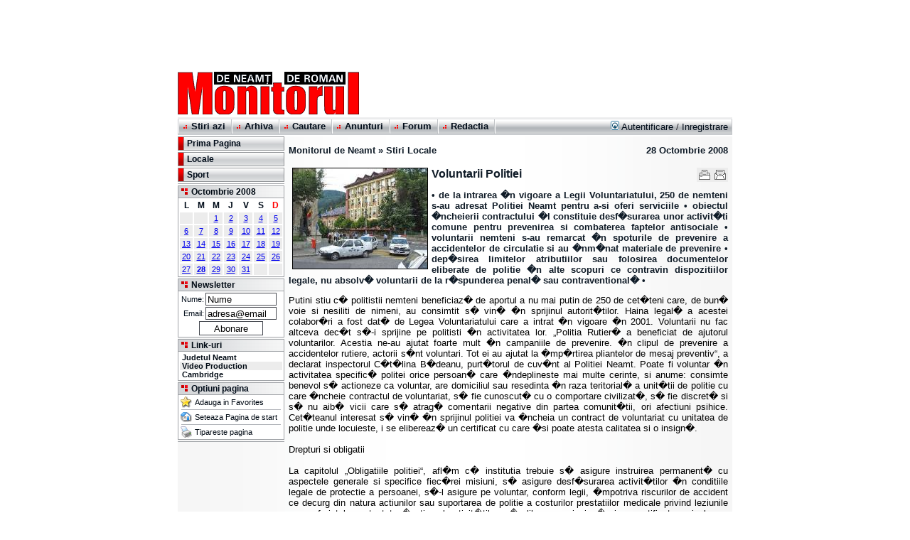

--- FILE ---
content_type: text/html; charset=UTF-8
request_url: https://www.mont.ro/stiri/?editia=20081028&pagina=1&articol=19655
body_size: 6962
content:
<!DOCTYPE HTML PUBLIC "-//W3C//DTD HTML 4.0 Transitional//EN">
<html>
<head>
  <title> Voluntarii Politiei - Monitorul de Neamt si Roman </title>
  <meta http-equiv="Content-Type" content="text/html; charset=iso-8859-2">
  <meta http-equiv="Content-Language" content="ro">
  <meta name="ROBOTS" content="INDEX,FOLLOW">
  <meta name="audience" content="All">
  <link rel="publisher" href="https://plus.google.com/104121030777165216890" />
  <link rel="Shortcut Icon" href="/favicon.ico">
  <link rel="alternate" type="application/rss+xml" title="Monitorul de Neamt si Roman" href="/alt/rss/index_rss.xml">
  <link rel="stylesheet" href="/stylesheet.css">
<script language="JavaScript1.2" src="/scripts.js" type="text/javascript"></script>
<script async src="//pagead2.googlesyndication.com/pagead/js/adsbygoogle.js"></script>
<!-- Google Analytics -->
<script async src="https://www.googletagmanager.com/gtag/js?id=G-63XQ8KLDMT"></script>
<script>
  window.dataLayer = window.dataLayer || [];
  function gtag(){dataLayer.push(arguments);}
  gtag('js', new Date());

  gtag('config', 'G-63XQ8KLDMT');
</script>
</head>
<body>
<!-- Header -->
<div style="margin-left: auto;margin-right: auto;width: 780px;">
<table width="780" cellspacing="0" cellpadding="0" border="0">
  <tr>
	<td width="780" align="center"><!-- mont.ro - Header 728x90 -->
<ins class="adsbygoogle"
     style="display:inline-block;width:728px;height:90px"
     data-ad-client="ca-pub-4397319173916185"
     data-ad-slot="4244161683"></ins>
<script>
(adsbygoogle = window.adsbygoogle || []).push({});
</script></td>
  </tr>
</table>
<table width="780" cellspacing="0" cellpadding="0" border="0">
  <tr>
	<td width="260" height="70" align="left"><a href="/"><img src="/img/monitorul_neamt_logo.gif" width="260" height="64" alt="Monitorul de Neamt si Roman ziarul din judetul Neamt cu cei mai multi cititori" border="0" align="middle"></a></td>
	<td width="520" height="70" align="right" valign="middle">	</td>
  </tr>
</table>
<table width="780" cellspacing="0" cellpadding="0" border="0">
  <tr>
	<td colspan="2" width="780" height="1" valign="middle" class="topmenubkg"><div style="width: 1px; height: 1px; position: absolute; float: right; margin: 0px 0px 0px 785px">
	</div></td>
  </tr>
  <tr>
	<td colspan="2" width="780" height="24" valign="middle" class="topmenubkg">
	  <table width="780" cellspacing="0" cellpadding="0" border="0">
		<tr>
		  <td width="2" height="20"><img src="/img/topmenu_corner_br.gif" width="2" height="20" alt="" border="0" align="middle"></td>
		  <td height="20" align="left">
			<table cellspacing="0" cellpadding="0" border="0">
			  <tr>
				<td valign="middle" class="topmenutxt">&nbsp;<img id="topmenu1" src="/img/topmenu_bullet.gif" width="9" height="10" alt="" border="0" align="bottom">&nbsp;<a 
					href="/stiri/"		class="topmenutxt" onMouseOver="topImgOn(1)" onMouseOut="topImgOff(1)"><b>Stiri azi</b></a> &nbsp;</td>
				<td valign="middle" width="2" height="20"><img src="/img/topmenu_corner_br.gif" width="2" height="20" alt="" border="0" align="middle"></td>
				<td valign="middle" class="topmenutxt">&nbsp;<img id="topmenu2" src="/img/topmenu_bullet.gif" width="9" height="10" alt="" border="0" align="bottom">&nbsp;<a 
					href="/arhiva/"		class="topmenutxt" onMouseOver="topImgOn(2)" onMouseOut="topImgOff(2)"><b>Arhiva</b></a> &nbsp;</td>
				<td valign="middle" width="2" height="20"><img src="/img/topmenu_corner_br.gif" width="2" height="20" alt="" border="0" align="middle"></td>
				<td valign="middle" class="topmenutxt">&nbsp;<img id="topmenu3" src="/img/topmenu_bullet.gif" width="9" height="10" alt="" border="0" align="bottom">&nbsp;<a 
					href="/cautare/"	class="topmenutxt" onMouseOver="topImgOn(3)" onMouseOut="topImgOff(3)"><b>Cautare</b></a> &nbsp;</td>
				<td valign="middle" width="2" height="20"><img src="/img/topmenu_corner_br.gif" width="2" height="20" alt="" border="0" align="middle"></td>
				<td valign="middle" class="topmenutxt">&nbsp;<img id="topmenu4" src="/img/topmenu_bullet.gif" width="9" height="10" alt="" border="0" align="bottom">&nbsp;<a 
					href="/anunturi/"	class="topmenutxt" onMouseOver="topImgOn(4)" onMouseOut="topImgOff(4)"><b>Anunturi</b></a> &nbsp;</td>
				<td valign="middle" width="2" height="20"><img src="/img/topmenu_corner_br.gif" width="2" height="20" alt="" border="0" align="middle"></td>
				<td valign="middle" class="topmenutxt">&nbsp;<img id="topmenu5" src="/img/topmenu_bullet.gif" width="9" height="10" alt="" border="0" align="bottom">&nbsp;<a 
					href="/forum/"		class="topmenutxt" onMouseOver="topImgOn(5)" onMouseOut="topImgOff(5)"><b>Forum</b></a> &nbsp;</td>
				<td valign="middle" width="2" height="20"><img src="/img/topmenu_corner_br.gif" width="2" height="20" alt="" border="0" align="middle"></td>
				<td valign="middle" class="topmenutxt">&nbsp;<img id="topmenu6" src="/img/topmenu_bullet.gif" width="9" height="10" alt="" border="0" align="bottom">&nbsp;<a 
					href="/redactia/"	class="topmenutxt" onMouseOver="topImgOn(6)" onMouseOut="topImgOff(6)"><b>Redactia</b></a> &nbsp;</td>
				<td valign="middle" width="2" height="20"><img src="/img/topmenu_corner_br.gif" width="2" height="20" alt="" border="0" align="middle"></td>
			  </tr>
			</table>
		  </td>
		  <td height="20" align="right" class="bodytext">
		  <a href="/user/login/" class="topmenutxt"><img src="/forum/templates/subSilver/images/icon_mini_login.gif" width="12" height="13" border="0" alt="Autentificare" hspace="3" />Autentificare</a>
		  /&nbsp;<a href="/forum/profile.php?mode=register" class="topmenutxt">Inregistrare</a>&nbsp;</td>
		  <td width="2" height="20"><img src="/img/topmenu_corner_right.gif" width="2" height="20" alt="" border="0" align="middle"></td>
		</tr>
	  </table>
	</td>
  </tr>
  <tr>
	<td colspan="2" width="780" height="2"><img src="/img/monitorul_neamt_spacer.gif" width="2" height="2" border="0" align="middle"></td>
  </tr>
</table>

<table width="780" cellspacing="0" cellpadding="0" border="0" class="contentbkg">


  <!-- No query in th url. Default settings used --> 
  <tr>
	<td width="150" valign="top"><!-- Meniu Categorii de Stiri -->
	  <table width="150" cellspacing="0" cellpadding="0" border="0">
		<tr>
		  <td>
			<table width="100%" cellspacing="0" cellpadding="0" border="0">
			  <tr>
				<td>
				<table width="100%" cellspacing="1" cellpadding="0" border="0" bgcolor="#939699">
				  <tr onMouseOver="subImgOn(0)" onMouseOut="subImgOff(0)">
					<td height="18" width="7"><img id="submenu0" src="/img/submenu_bullet0.gif" width="7" height="18" alt="" border="0" align="middle"></td>
					<td height="18" class="submenutxt"><a href="/stiri/?editia=20081028&pagina=prima" class="submenutxt"><b>Prima Pagina</b></a></td>
				  </tr>
				</table>
				</td>
			  </tr>
			  <tr>
				<td height="2" bgcolor="#ffffff"><img src="/img/monitorul_neamt_spacer.gif" width="2" height="2" alt="" border="0" align="middle"></td>
			  </tr>
			  <tr>
				<td>
				<table width="100%" cellspacing="1" cellpadding="0" border="0" bgcolor="#939699">
				  <tr onMouseOver="subImgOn(1)" onMouseOut="subImgOff(1)">
					<td height="18" width="7"><img id="submenu1" src="/img/submenu_bullet1.gif" width="7" height="18" alt="" border="0" align="middle"></td>
					<td height="18" class="submenutxt" valign="bottom"><a href="/stiri/?editia=20081028&pagina=1" class="submenutxt" title="Stiri Locale - 9 articole"><b>Locale</b></a></td>
				  </tr>
				</table>
				</td>
			  </tr>
			  <tr>
				<td height="2" bgcolor="#ffffff"><img src="/img/monitorul_neamt_spacer.gif" width="2" height="2" alt="" border="0" align="middle"></td>
			  </tr>

		 			  <tr>
				<td>
				<table width="100%" cellspacing="1" cellpadding="0" border="0" bgcolor="#939699">
				  <tr onMouseOver="subImgOn(2)" onMouseOut="subImgOff(2)">
					<td height="18" width="7"><img id="submenu2" src="/img/submenu_bullet2.gif" width="7" height="18" alt="" border="0" align="middle"></td>
					<td height="18" class="submenutxt" valign="bottom"><a href="/stiri/?editia=20081028&pagina=5" class="submenutxt" title="Stiri Sport - 2 articole"><b>Sport</b></a></td>
				  </tr>
				</table>
				</td>
			  </tr>
			  <tr>
				<td height="2" bgcolor="#ffffff"><img src="/img/monitorul_neamt_spacer.gif" width="2" height="2" alt="" border="0" align="middle"></td>
			  </tr>

		 			</table>
		  </td>
		</tr>
		<tr>
		  <td height="1" bgcolor="#A0A3A7"><img src="/img/monitorul_neamt_border.gif" width="1" height="1" alt="" border="0" align="middle"></td>
		</tr>
		<tr>
		  <td height="2" bgcolor="#FFFFFF"><img src="/img/monitorul_neamt_spacer.gif" width="2" height="2" alt="" border="0" align="middle"></td>
		</tr>
	  </table>
	  <!-- Coloana Stanga -->
	  <table width="150" cellspacing="0" cellpadding="0" border="0">
	  		<tr>
		  <td><!-- Calendar -->
			<table width="150" cellspacing="1" cellpadding="0" border="0" bgcolor="#A0A3A7">
			  <tr>
				<td class="boxtitlebkg">
				  <table cellspacing="0" cellpadding="1" border="0">
					<tr>
					  <td width="15" align="center"><a href="/arhiva/"><img src="/img/bullet2.gif" width="11" height="11" alt="Calendar- Arhiva de Stiri" border="0" align="middle"></a></td>
					  <td class="boxtitle"><a href="/arhiva/" class="boxtitle" title="Calendar">Octombrie 2008</a></td>
					</tr>
				  </table>
				</td>
			  </tr>
			  <tr>
				<td bgcolor="#ffffff" align="center" class="boxtext">
<table class="calendar">
  <tr><th>L</td><th>M</td><th>M</td><th>J</td><th>V</td><th>S</td><th><font color="#ff0000">D</font></td></tr>
  <tr><td>&nbsp;</td><td>&nbsp;</td><td><a href="/stiri/?editia=20081001&pagina=prima">1</a></td><td><a href="/stiri/?editia=20081002&pagina=prima">2</a></td><td><a href="/stiri/?editia=20081003&pagina=prima">3</a></td><td><a href="/stiri/?editia=20081004&pagina=prima">4</a></td><td><a href="/stiri/?editia=20081004&pagina=prima">5</a></td></tr>
  <tr><td><a href="/stiri/?editia=20081006&pagina=prima">6</a></td><td><a href="/stiri/?editia=20081007&pagina=prima">7</a></td><td><a href="/stiri/?editia=20081008&pagina=prima">8</a></td><td><a href="/stiri/?editia=20081009&pagina=prima">9</a></td><td><a href="/stiri/?editia=20081010&pagina=prima">10</a></td><td><a href="/stiri/?editia=20081011&pagina=prima">11</a></td><td><a href="/stiri/?editia=20081011&pagina=prima">12</a></td></tr>
  <tr><td><a href="/stiri/?editia=20081013&pagina=prima">13</a></td><td><a href="/stiri/?editia=20081014&pagina=prima">14</a></td><td><a href="/stiri/?editia=20081015&pagina=prima">15</a></td><td><a href="/stiri/?editia=20081016&pagina=prima">16</a></td><td><a href="/stiri/?editia=20081017&pagina=prima">17</a></td><td><a href="/stiri/?editia=20081018&pagina=prima">18</a></td><td><a href="/stiri/?editia=20081018&pagina=prima">19</a></td></tr>
  <tr><td><a href="/stiri/?editia=20081020&pagina=prima">20</a></td><td><a href="/stiri/?editia=20081021&pagina=prima">21</a></td><td><a href="/stiri/?editia=20081022&pagina=prima">22</a></td><td><a href="/stiri/?editia=20081023&pagina=prima">23</a></td><td><a href="/stiri/?editia=20081024&pagina=prima">24</a></td><td><a href="/stiri/?editia=20081025&pagina=prima">25</a></td><td><a href="/stiri/?editia=20081025&pagina=prima">26</a></td></tr>
  <tr><td><a href="/stiri/?editia=20081027&pagina=prima">27</a></td><td class="caltoday"><a href="/stiri/?editia=20081028&pagina=prima"><b>28</b></a></td><td><a href="/stiri/?editia=20081029&pagina=prima">29</a></td><td><a href="/stiri/?editia=20081030&pagina=prima">30</a></td><td><a href="/stiri/?editia=20081031&pagina=prima">31</a></td><td>&nbsp;</td><td>&nbsp;</td></tr>
</table>

				</td>
			  </tr>
			</table>
		  </td>
		</tr>
		<tr>
		  <td height="2"><img src="/img/monitorul_neamt_spacer.gif" width="2" height="2" alt="" border="0" align="middle"></td>
		</tr>
		<tr>
		  <td><!-- Newsletter -->
			<table width="150" cellspacing="1" cellpadding="0" border="0" bgcolor="#A0A3A7">
			  <form method="GET" action="/newsletter/">
			  <input type="hidden" name="action" value="addnow">
			  <tr>
				<td class="boxtitlebkg">
				  <table cellspacing="0" cellpadding="1" border="0">
					<tr>
					  <td width="15" align="center"><a href="/newsletter/"><img src="/img/bullet2.gif" width="11" height="11" alt="Stiri pe e-mail - Newsletter Monitorul de Neamt" border="0" align="middle"></a></td>
					  <td class="boxtitle"><a href="/newsletter/" class="boxtitle">Newsletter</a></td>
					</tr>
				  </table>
				</td>
			  </tr>
			  <tr>
				<td bgcolor="#ffffff" align="center" class="boxtext">
				<table cellspacing="2" cellpadding="0" width="100%" border="0"> 
				  <tr>
					<td class="boxtext" align="right">Nume:</td>
					<td class="boxtext"><input type="text" maxlength="100" name="nlnume" value="Nume" class="field" style="width:100;height:18" 
					onfocus="if(nlnume.value=='Nume'){nlnume.value=''}" onclick="if(nlnume.value=='Nume'){nlnume.value=''}" onblur="if(nlnume.value.length<2){nlnume.value='Nume'}"></td></tr>
				  <tr>
					<td class="boxtext" align="right">Email:</td>
					<td class="boxtext"><input type="text" maxlength="100" name="nlemail"value="adresa@email" class="field" style="width:100;height:18" 
					onfocus="if(nlemail.value=='adresa@email'){nlemail.value=''}" onclick="if(nlemail.value=='adresa@email'){nlemail.value=''}" onblur="if(nlemail.value.length<2){nlemail.value='adresa@email'}"></td></tr>
				  <tr>
					<td class="boxtext" align="center" colspan="2"><input type="submit" class="field" value="Abonare" name="b1" style="width:90;height:20"></td>
				  </tr>
				</table>
				</td>
			  </tr>
			  </form>
			</table>
		  </td>
		</tr>
		<tr>
		  <td height="2"><img src="/img/monitorul_neamt_spacer.gif" width="2" height="2" alt="" border="0" align="middle"></td>
		</tr>
		<tr>
		  <td>
			<table width="150" cellspacing="1" cellpadding="0" border="0" bgcolor="#A0A3A7">
			  <tr>
				<td class="boxtitlebkg">
				  <table cellspacing="0" cellpadding="1" border="0">
					<tr>
					  <td width="15" align="center"><a href="/links/"><img src="/img/bullet2.gif" width="11" height="11" alt="Links - Link-uri catre site-uri utile" border="0" align="middle"></a></td>
					  <td class="boxtitle"><a href="/links/" class="boxtitle">Link-uri</a></td>
					</tr>
				  </table>
				</td>
			  </tr>
			  <tr>
				<td bgcolor="#ffffff" align="left" class="boxtext">
				<table width="100%" cellspacing="0" cellpadding="2" border="0">
				<tr>
				  <td>
				  <table width="100%" cellspacing="0" cellpadding="0" border="0">
					<tr>
					  <td class="boxtext" align="left">&nbsp;<a class="boxtext" href="http://www.judetulneamt.ro/"><b>Judetul Neamt</b></a></td></tr>
					<tr class="selectedbkg">
					  <td class="boxtext" align="left">&nbsp;<a class="boxtext" href="/video-production/"><b>Video Production</b></a></td></tr>
					<tr>
					  <td class="boxtext" align="left">&nbsp;<a class="boxtext" href="/cambridge/"><b>Cambridge</b></a></td></tr>
				  </table>
				  </td>
				</tr>
				</table>
				</td>
			  </tr>
			</table>
		  </td>
		</tr>
		<tr>
		  <td height="2"><img src="/img/monitorul_neamt_spacer.gif" width="2" height="2" alt="" border="0" align="middle"></td>
		</tr>
		<tr>
		  <td><!-- Page Options -->
			<table width="150" cellspacing="1" cellpadding="0" border="0" bgcolor="#A0A3A7">
			  <tr>
				<td class="boxtitlebkg">
				  <table cellspacing="0" cellpadding="1" border="0">
					<tr>
					  <td width="15" align="center"><img src="/img/bullet2.gif" width="11" height="11" alt="Optiuni Pagina" border="0" align="middle"></td>
					  <td class="boxtitle">Optiuni pagina</td>
					</tr>
				  </table>
				</td>
			  </tr>
			  <tr>
				<td bgcolor="#ffffff" align="center" class="boxtext">
				  <table cellspacing="2" cellpadding="0" border="0">			  
					<tr>
					  <td width="18"><a class="boxtext" href="javascript:void(0);" onclick="javascript:CreateBookmarkLink(location.href,'Monitorul de Neamt - Voluntarii Politiei');"><img src="/img/icon_small_favorites.gif" width="16" height="16" alt="Adauga in Favorites" border="0" align="middle"></a></td>
					  <td width="122"><a class="boxtext" href="javascript:void(0);" onclick="javascript:CreateBookmarkLink(location.href,'Monitorul de Neamt - Voluntarii Politiei');">Adauga in Favorites</a></td>
					</tr>
					<tr>
					  <td colspan="2" align="center"><img src="/img/monitorul_neamt_border.gif" width="140" height="1" alt="" border="0" align="middle"></td>
					</tr>
					<tr>
					  <td width="18"><a class="boxtext" href="javascript:void(0);" onclick="this.style.behavior='url(#default#homepage)'; this.setHomePage('http://www.mont.ro');"><img src="/img/icon_small_home.gif" width="16" height="16" alt="Seteaza Pagina de start" border="0" align="middle"></a></td>
					  <td width="122"><a class="boxtext" href="javascript:void(0);" onclick="this.style.behavior='url(#default#homepage)'; this.setHomePage('http://www.mont.ro');">Seteaza Pagina de start</a></td>
					</tr>
					<tr>
					  <td colspan="2" align="center"><img src="/img/monitorul_neamt_border.gif" width="140" height="1" alt="" border="0" align="middle"></td>
					</tr>
					<tr>
					  <td width="18"><a class="boxtext" href="javascript:print();"><img src="/img/icon_small_print.gif" width="16" height="16" alt="Tipareste pagina" border="0" align="middle"></a></td>
					  <td width="122"><a class="boxtext" href="javascript:print();">Tipareste pagina</a></td>
					</tr>
				  </table>
				</td>
			  </tr>
			</table>
		  </td>
		</tr>
		<tr>
		  <td height="2"><img src="/img/monitorul_neamt_spacer.gif" width="2" height="2" alt="" border="0" align="middle"></td>
		</tr>
		<tr>
		  <td height="1" bgcolor="#A0A3A7"><img src="/img/monitorul_neamt_border.gif" width="1" height="1" alt="" border="0" align="middle"></td>
		</tr>
		<tr>
		  <td height="2"><img src="/img/monitorul_neamt_spacer.gif" width="2" height="2" alt="" border="0" align="middle"></td>
		</tr>
		<tr>
		  <td align="center" valign="top"><!-- SmallBanner150max -->
		  </td>
		</tr>
	  </table>	</td>
	<td width="630" valign="top" align="center"><!-- Coloana Centrala -->
<table width="630" cellspacing="6" cellpadding="0" border="0">
  <tr>
	<td colspan="2"><!-- Banner Skyscraper -->
	<div style="width: 100px; height: 100px; position: absolute; float: right; margin: 0px 0px 0px 625px">
	<br><br><br><br><br><br><br><br><br><br><br><br><br><br><br><br><br><br><br><br><br><br><br><br><br><br><script type="text/javascript"> google_ad_client = "pub-4017236769221186"; google_ad_slot = "4182685919"; google_ad_width = 160; google_ad_height = 600; </script><script type="text/javascript" src="https://pagead2.googlesyndication.com/pagead/show_ads.js"></script></div
  <tr>
  <tr>
	<td class="bodysubtext"><a href="http://www.mont.ro/" class="bodysubtext"><b>Monitorul de Neamt</b></a> &#187; <a href="/stiri/?editia=20081028&pagina=1" class="bodysubtext"><b>Stiri Locale</b></a></td>
	<td align="right" class="bodysubtext"><a href="/stiri/?editia=20081028&pagina=prima" class="bodysubtext"><b>28 Octombrie 2008</b></a></td>
  </tr>
	<td colspan="2"><img src="/img/monitorul_neamt_spacer.gif" width="1" height="5" alt="" border="0" align="middle"></td>
  </tr>
  <tr>
	<td colspan="2" class="artxt">
	<table cellspacing="0" cellpadding="3" border="0" align="right">
	  <tr>
		<td class="bodysubtext" bgcolor="#ececec"><a href="javascript:PopupPage('/print/?articol=19655',630,500);" title="Tip�reste articolul - Varianta pentru imprimant�"><img src="/img/icon_print.gif" width="16" height="14" alt="Tip�reste articolul - Varianta pentru imprimant�" border="0" align="middle"></a></td>
		<td class="bodysubtext" bgcolor="#ececec"><a href="javascript:PopupPage('/email/?to=friend&articol=19655',440,300);" title="Trimite acest articol unui prieten prin email"><img src="/img/icon_email.gif" width="16" height="14" alt="Trimite acest articol unui prieten  prin email" border="0" align="middle"></a></td>
 
	  </tr>
	</table>

	<img src="/pictures/2008/10/271512.jpg" class="imageborder" alt="Voluntarii Politiei" border="0" align="left" vspace="0" hspace="5"><H1><b>Voluntarii Politiei</b></H1>
	<div align="justify" class="artxt">
	<h3>&#8226; de la intrarea �n vigoare a Legii Voluntariatului, 250 de nemteni s-au adresat Politiei Neamt pentru a-si oferi serviciile &#8226; obiectul �ncheierii contractului �l constituie desf�surarea unor activit�ti comune pentru prevenirea si combaterea faptelor antisociale &#8226; voluntarii nemteni s-au remarcat �n spoturile de prevenire a accidentelor de circulatie si au �nm�nat materiale de prevenire &#8226; dep�sirea limitelor atributiilor sau folosirea documentelor eliberate de politie �n alte scopuri ce contravin dispozitiilor legale, nu absolv� voluntarii de la r�spunderea penal� sau contraventional� &#8226;</h3>    Putini stiu c� politistii nemteni beneficiaz� de aportul a nu mai putin de 250 de cet�teni care, de bun� voie si nesiliti de nimeni, au consimtit s� vin� �n sprijinul autorit�tilor. Haina legal� a acestei colabor�ri a fost dat� de Legea Voluntariatului care a intrat �n vigoare �n 2001. Voluntarii nu fac altceva dec�t s�-i sprijine pe politisti �n activitatea lor. &#8222;Politia Rutier� a beneficiat de ajutorul voluntarilor. Acestia ne-au ajutat foarte mult �n campaniile de prevenire. �n clipul de prevenire a accidentelor rutiere, actorii s�nt voluntari. Tot ei au ajutat la �mp�rtirea pliantelor de mesaj preventiv&#8220;, a declarat inspectorul C�t�lina B�deanu, purt�torul de cuv�nt al Politiei Neamt. Poate fi voluntar �n activitatea specific� politei orice persoan� care �ndeplineste mai multe cerinte, si anume: consimte benevol s� actioneze ca voluntar, are domiciliul sau resedinta �n raza teritorial� a unit�tii de politie cu care �ncheie contractul de voluntariat, s� fie cunoscut� cu o comportare civilizat�, s� fie discret� si s� nu aib� vicii care s� atrag� comentarii negative din partea comunit�tii, ori afectiuni psihice. Cet�teanul interesat s� vin� �n sprijinul politiei va �ncheia un contract de voluntariat cu unitatea de politie unde locuieste, i se elibereaz� un certificat cu care �si poate atesta calitatea si o insign�.<br><br>Drepturi si obligatii <br><br>La capitolul &#8222;Obligatiile politiei&#8220;, afl�m c� institutia trebuie s� asigure instruirea permanent� cu aspectele generale si specifice fiec�rei misiuni, s� asigure desf�surarea activit�tilor �n conditiile legale de protectie a persoanei, s�-l asigure pe voluntar, conform legii, �mpotriva riscurilor de accident ce decurg din natura actiunilor sau suportarea de politie a costurilor prestatiilor medicale privind leziunile sau suferintele contactate �n timpul activit�tilor, s� elibereze o insign� si un certificat nominal care s� ateste calitatea de voluntar pentru a fi folosite �n timpul misiunilor, s� asigure desp�gubirea voluntarului pentru daunele materiale pe care acesta le-a suferit ca urmare a activit�tii desf�surat� �n folosul politiei. Voluntarul are dreptul s� beneficieze de protectia politiei �n timpul misiunilor executate �n comun, s� beneficieze de asistent� medical� pentru afectiunile dob�ndite �n timpul sau �n leg�tur� cu activitatea de voluntariat, s� solicite desp�gubiri pentru daunele materiale suferite ca urmare a activit�tii de voluntar, s� solicite certificarea printr-un �nscris a activit�tii pe care a desf�surat-o.<br>Voluntarul are si obligatii, fiind nevoit s� participe la cursurile de instruire si s� �ndeplineasc� sarcinile primite, s� p�streze confidentialitatea informatiilor la care are acces, s� nu dep�seasc� limitele atributiilor ce-i revin �n aceast� calitate si s� nu foloseasc� documentele eliberate de politie �n alte scopuri ce contravin legii. Dep�sirea limitelor atributiilor sau folosirea documentelor eliberate de politie �n alte scopuri ce contravin dispozitiilor legale, nu absolv� voluntarii de la r�spunderea penal� sau contraventional�. Contractul dintre cele dou� p�rti poate fi anulat unilateral.<br>Mai trebuie precizat c� participarea voluntarului la activit�ti �mpreun� cu politistul, inclusiv folosirea unor obiecte, materiale sau mijloace de transport proprii nu se remunereaz� din partea institutiei, fiind considerate acte benevole.</div>
	      <table width="100%" cellspacing="0" cellpadding="2" border="0">
	        <tr>
	          <td class="newsindex"><br>Articol afisat de <b>2824</b> ori &nbsp;|&nbsp; <a href="/cautare/?q=D. MURARU&sinautor=1" class="newsindex">Alte articole de acelasi autor</a> &nbsp;|&nbsp; <a href="javascript:PopupPage('/email/?to=author&articol=19655',420,280);" class="newsindex">Trimite mesaj autorului</a></td>
	          <td align="right" class="artaut">(<a href="/cautare/?q=D. MURARU&sinautor=1" class="artaut" title="Alte articole de acelasi autor"><b>D. MURARU</b></a>)</td>
	        </tr>
	      </table>
	</td>
  </tr>
  <tr>
	<td colspan="2" bgcolor="#FFFFFF"><img src="/img/monitorul_neamt_border.gif" width="618" height="1" alt="" border="0" align="middle"></td>
  </tr>
  <tr>
    <td colspan="2"><!-- Banner 468 Special -->
    </td>
  </tr>
  <tr>
	<td colspan="2"><!-- Banner 468 Middle -->
<ins class="adsbygoogle"
     style="display:block; text-align:center;"
     data-ad-layout="in-article"
     data-ad-format="fluid"
     data-ad-client="ca-pub-4397319173916185"
     data-ad-slot="3477874928"></ins>
<script>
     (adsbygoogle = window.adsbygoogle || []).push({});
</script>	</td>
  </tr>
  <tr>
	<td colspan="2" bgcolor="#FFFFFF"><img src="/img/monitorul_neamt_border.gif" width="618" height="1" alt="" border="0" align="middle"></td>
  </tr>
  <tr>
	<td colspan="2" class="artxt"><a name="comments"></a>
	<!-- Comentarii la articol -->
<center><!-- <font color=#FF0000>Nu sunteti autentificat pe site!<br></font> --></center>	  <table width="100%" cellspacing="0" cellpadding="1" border="0">
		<tr>
		  <td class="artxt"><a href="javascript:alert('Pentru a putea ad�uga comentarii la articole trebuie s� fiti �nregistrat si logat pe site!');"><img src="/img/button_addcommentoff.gif" width="140" height="16" alt="Adaug� comentariul t�u la acest articol" border="0" align="right"></a>		  <b>Comentarii la acest articol:</b></td>
		</tr>

		<tr bgcolor="#F4F4F4">
		  <td class="newsindex">Ad�ugat de <a class="newsindex" href="/forum/profile.php?mode=viewprofile&u=5466"><b>gyovy</b></a> la data 28.10.2008 09:50</td>
		</tr>
		<tr bgcolor="#FFFFFF">
		  <td class="boxtext"><b>aici era solutia dirijarii intersectiilor aglomerate</b><br>
		  sa puna rutiera pe voluntari sa le faca treaba. in felul asta vor fi mult mai multi militieni, pentru marea lor obsesie: RADAR.</td>
		</tr>
				<tr>
		  <td><img src="/img/monitorul_neamt_spacer.gif" width="1" height="1" alt="" border="0" align="middle"></td>
		</tr>
	  </table>
	</td>
  </tr>
  <tr>
	<td colspan="2" bgcolor="#FFFFFF"><img src="/img/monitorul_neamt_border.gif" width="618" height="1" alt="" border="0" align="middle"></td>
  </tr>
  <tr>
	<td colspan="2">
	  <table width="100%" cellspacing="0" cellpadding="1" border="0">
		<tr>
		  <td class="newsindex"><div align="justify" class="newsindex"></div>
		  </td>
		</tr>
		<tr class="selectedbkg">
		  <td class="bodysubtext"><img src="/img/topmenu_bullet.gif" width="9" height="10" alt="Stiri Locale" border="0" align="bottom"> <a href="/stiri/?editia=20081028&pagina=1" class="bodysubtext"><b>Stiri Locale</b></a></td>
		</tr>
		<tr class="unselectedbkg">
		  <td class="newsindex"><div align="justify" class="newsindex">
		  <b>&#8226;</b> <a href="/stiri/?editia=20081028&pagina=1&articol=19655" class="newsindex">Voluntarii Politiei</a>
		  <b>&#8226;</b> <a href="/stiri/?editia=20081028&pagina=1&articol=19656" class="newsindex">Mecanica Ceahl�u, �n topul excelentei �n afaceri</a>
		  <b>&#8226;</b> <a href="/stiri/?editia=20081028&pagina=1&articol=19657" class="newsindex">Prim�ria mai &#8222;naste&#8220; o societate municipal�</a>
		  <b>&#8226;</b> <a href="/stiri/?editia=20081028&pagina=1&articol=19658" class="newsindex">Vine t�v�lugul peste tevari?</a>
		  <b>&#8226;</b> <a href="/stiri/?editia=20081028&pagina=1&articol=19659" class="newsindex">&#8222;Trai&#8220; cu mai putin de 50 de lei pe lun�</a>
		  <b>&#8226;</b> <a href="/stiri/?editia=20081028&pagina=1&articol=19660" class="newsindex">Se coace Filmul de Piatra</a>
		  <b>&#8226;</b> <a href="/stiri/?editia=20081028&pagina=1&articol=19661" class="newsindex">Neculai Ivanov p�r�seste Consiliul Local</a>
		  <b>&#8226;</b> <a href="/stiri/?editia=20081028&pagina=1&articol=19662" class="newsindex">Criminalul de Girov este de neg�sit</a>
		  <b>&#8226;</b> <a href="/stiri/?editia=20081028&pagina=1&articol=19665" class="newsindex">N-au mai vrut s� stea degeaba</a></div>
		  </td>
		</tr>
		<tr class="selectedbkg">
		  <td class="bodysubtext"><img src="/img/topmenu_bullet.gif" width="9" height="10" alt="Stiri Sport" border="0" align="bottom"> <a href="/stiri/?editia=20081028&pagina=5" class="bodysubtext"><b>Stiri Sport</b></a></td>
		</tr>
		<tr class="unselectedbkg">
		  <td class="newsindex"><div align="justify" class="newsindex">
		  <b>&#8226;</b> <a href="/stiri/?editia=20081028&pagina=5&articol=19663" class="newsindex">Ceahl�ul se �nfrupt� din &#8222;r�m�sitele&#8220; Forexului</a>
		  <b>&#8226;</b> <a href="/stiri/?editia=20081028&pagina=5&articol=19664" class="newsindex">LPS Piatra Neamt, obiectiv realizat la finalul turului 1</a></div>
		  </td>
		</tr>
		<tr>
		  <td><img src="/img/monitorul_neamt_spacer.gif" width="1" height="1" alt="" border="0" align="middle"></td>
		</tr>
	  </table>
	</td>
  </tr>
</table>
	</td>
  </tr>
  <tr>
	<td colspan="2" align="center"><img src="/img/monitorul_neamt_spacer.gif" width="5" height="5" alt="Stiri, informatii, cursul valutar, datele meteo, horoscop, discutii, forum." border="0" align="middle"></td>
  </tr>
</table>
<!-- Footer -->
<table width="780" cellspacing="0" cellpadding="1" border="1" bordercolor="#939699" style="border-collapse:collapse">
  <tr>
	<td colspan="2" height="14" valign="middle" align="center" class="topmenubkg">
	<table width="100%" cellspacing="0" cellpadding="0" border="0">
	  <tr>
		<td height="12" align="right" class="copytxt"><a href="https://webber.ro/" target="_blank" class="copytxt">Webdesign by webber.ro</a> | <a href="https://webber.ro/domenii" target="_blank" class="copytxt">Domenii premium</a></td>
	  </tr>
	</table>
	</td>
  </tr>
</table>
<table width="780" cellspacing="0" cellpadding="1" border="0">
  <tr>
	<td valign="middle" align="left" class="copytxt">
	&copy;2003-2006 Drepturile de autor asupra intregului continut al acestui site apartin in totalitate <a href="/redactia/" class="copytxt">Grupul de Presa Accent SRL Piatra Neamt</a><br>
	Reproducerea totala sau partiala a materialelor este permisa numai cu acordul <a href="/redactia/" class="copytxt">Grupului de Presa Accent Piatra Neamt</a>.<br>
	Grupului de Presa Accent SRL - societate in insolventa, in insolvency, en procedure collective</td>
	<td width="90" valign="middle" align="right" bgcolor="#FFFFFF" class="copytxt">
	</td>
  </tr>
</table>
<table width="780" cellspacing="0" cellpadding="0" border="0">
  <tr>
	<td height="100" valign="middle" align="center">
<script type="text/javascript"> google_ad_client = "pub-4017236769221186"; google_ad_slot = "3362468399"; google_ad_width = 728; google_ad_height = 90; </script><script type="text/javascript" src="https://pagead2.googlesyndication.com/pagead/show_ads.js"></script>	</td>
  </tr>
</table>
</center>
<script defer src="https://static.cloudflareinsights.com/beacon.min.js/vcd15cbe7772f49c399c6a5babf22c1241717689176015" integrity="sha512-ZpsOmlRQV6y907TI0dKBHq9Md29nnaEIPlkf84rnaERnq6zvWvPUqr2ft8M1aS28oN72PdrCzSjY4U6VaAw1EQ==" data-cf-beacon='{"version":"2024.11.0","token":"b88828e51be449389384aaa85682f857","r":1,"server_timing":{"name":{"cfCacheStatus":true,"cfEdge":true,"cfExtPri":true,"cfL4":true,"cfOrigin":true,"cfSpeedBrain":true},"location_startswith":null}}' crossorigin="anonymous"></script>
</body>
</html>

--- FILE ---
content_type: text/html; charset=utf-8
request_url: https://www.google.com/recaptcha/api2/aframe
body_size: 265
content:
<!DOCTYPE HTML><html><head><meta http-equiv="content-type" content="text/html; charset=UTF-8"></head><body><script nonce="HppVtYici_fp3fNQpuazFw">/** Anti-fraud and anti-abuse applications only. See google.com/recaptcha */ try{var clients={'sodar':'https://pagead2.googlesyndication.com/pagead/sodar?'};window.addEventListener("message",function(a){try{if(a.source===window.parent){var b=JSON.parse(a.data);var c=clients[b['id']];if(c){var d=document.createElement('img');d.src=c+b['params']+'&rc='+(localStorage.getItem("rc::a")?sessionStorage.getItem("rc::b"):"");window.document.body.appendChild(d);sessionStorage.setItem("rc::e",parseInt(sessionStorage.getItem("rc::e")||0)+1);localStorage.setItem("rc::h",'1768983145182');}}}catch(b){}});window.parent.postMessage("_grecaptcha_ready", "*");}catch(b){}</script></body></html>

--- FILE ---
content_type: text/css
request_url: https://www.mont.ro/stylesheet.css
body_size: 875
content:
body, html {
  height: 100%;
}

BODY, Select, Textarea {
	color: #000000; margin: 5; padding: 0; background: #FFFFFF;
}


.topmenutxt  {
	font-size: 13px; color: #000C19; font-family: Arial, Helvetica, sans-serif; text-decoration: none
}
a.topmenutxt:link  {
	font-size: 13px; color: #000C19; font-family: Arial, Helvetica, sans-serif; text-decoration: none
}
a.topmenutxt:visited {
	font-size: 13px; color: #000C19; font-family: Arial, Helvetica, sans-serif; text-decoration: none
}
a.topmenutxt:hover {
	font-size: 13px; color: #000000; font-family: Arial, Helvetica, sans-serif; text-decoration: underline
}
td.topmenubkg {
	 background: #e0e2e2 url(/img/topmenu_bkg.gif);
}


table.contentbkg {
	 background: #ffffff url(/img/monitorul_neamt_content_bkg.gif);
}


.submenutxt  {
	font-size: 12px; color: #000C19; font-family: Verdana, Arial, Helvetica, sans-serif; text-decoration: none; 
}
a.submenutxt:link  {
	display: block; line-height: 18px; width: 100%; height: 100%; padding-left: 4px; font-size: 12px; color: #000C19; font-family: Verdana, Arial, Helvetica, sans-serif; text-decoration: none
}
a.submenutxt:visited {
	display: block; line-height: 18px; width: 100%; height: 100%; padding-left: 4px; font-size: 12px; color: #000C19; font-family: Verdana, Arial, Helvetica, sans-serif; text-decoration: none
}
a.submenutxt:hover {
	display: block; line-height: 18px; width: 100%; height: 100%; padding-left: 4px; font-size: 12px; color: #E40000; font-family: Verdana, Arial, Helvetica, sans-serif; text-decoration: underline
}
td.submenutxt {
	padding: 0px; margin:0; background: #e0e2e2 url(/img/submenu_bkg.gif);
}


.bodytitle {
	font-size: 16px; color: #2A2A31; font-family: Arial, Helvetica, sans-serif; font-weight: bold; text-decoration: none
}
.bodytext {
	font-size: 13px; color: #2A2A31; font-family: Arial, Helvetica, sans-serif; text-decoration: none
}
a.bodytext:link {
	font-size: 13px; color: #2A2A31; font-family: Arial, Helvetica, sans-serif; text-decoration: none
}
a.bodytext:hover {
	font-size: 13px; color: #2A2A31; font-family: Arial, Helvetica, sans-serif; text-decoration: underline
}

.bodytitle2 {
	font-size: 17px; color: #000000; font-family: Arial, Helvetica, sans-serif; font-weight: bold; text-decoration: none
}
.bodytext2 {
	font-size: 12px; color: #2A2A31; font-family: Arial, Helvetica, sans-serif; text-decoration: none
}
a.bodytext2:link {
	font-size: 12px; color: #2A2A31; font-family: Arial, Helvetica, sans-serif; text-decoration: none
}
a.bodytext2:hover {
	font-size: 12px; color: #2A2A31; font-family: Arial, Helvetica, sans-serif; text-decoration: underline
}

.bodysubtext {
	font-size: 13px; color: #0F1B27; font-family: Arial, Helvetica, sans-serif; font-weight: bold; text-decoration: none
}
a.bodysubtext:link {
	font-size: 13px; color: #0F1B27; font-family: Arial, Helvetica, sans-serif; font-weight: bold; text-decoration: none
}
a.bodysubtext:hover {
	font-size: 13px; color: #E40000; font-family: Arial, Helvetica, sans-serif; font-weight: bold; text-decoration: underline
}


.boxtitle {
	font-size: 12px; color: #000C19; font-family: Arial, Helvetica, sans-serif; font-weight: bold; text-decoration: none
}
a.boxtitle:link {
	font-size: 12px; color: #000A14; font-family: Arial, Helvetica, sans-serif; font-weight: bold; text-decoration: none
}
a.boxtitle:hover {
	font-size: 12px; color: #000000; font-family: Arial, Helvetica, sans-serif; font-weight: bold; text-decoration: underline
}
td.boxtitlebkg  {
	background: #e0e2e3 url(/img/monitorul_neamt_rcol_bkg.gif);
}
.boxtext {
	font-size: 11px; color: #000C19; font-family: Arial, Helvetica, sans-serif; text-decoration: none
}
a.boxtext:link {
	font-size: 11px; color: #000A14; font-family: Arial, Helvetica, sans-serif; text-decoration: none
}
a.boxtext:hover {
	font-size: 11px; color: #000000; font-family: Arial, Helvetica, sans-serif; text-decoration: underline
}

.boxtext2 {
	font-size: 11px; color: #000C19; font-family: Arial, Helvetica, sans-serif; text-decoration: none
}
a.boxtext2:link {
	display: block; width: 100%; height: 100%; font-size: 11px; color: #000A14; font-family: Arial, Helvetica, sans-serif; text-decoration: none
}
a.boxtext2:hover {
	display: block; width: 100%; height: 100%; font-size: 11px; color: #FF0000; background-color: d0d0d0; font-family: Arial, Helvetica, sans-serif; font-weight: bold; text-decoration: underline
}
td.boxtext2 {
	padding: 1px; margin:0; background-color: #ECECEC;
}
td.boxtext2on {
	padding: 1px; margin:0; background-color: #D0D0D0;
}

.adssubcat {
	padding-left: 4px; font-size: 13px; color: #000000; font-family: Arial, Helvetica, sans-serif; text-decoration: none
}
a.adssubcat:link {
	padding-left: 4px; font-size: 13px; color: #000000; font-family: Arial, Helvetica, sans-serif; text-decoration: none
}
a.adssubcat:visited {
	padding-left: 4px; font-size: 13px; color: #000000; font-family: Arial, Helvetica, sans-serif; text-decoration: none
}
a.adssubcat:hover {
	padding-left: 4px; font-size: 13px; color: #CC0000; font-family: Arial, Helvetica, sans-serif; text-decoration: underline
}
.adstxt {
	font-size: 13px; color: #000000; font-family: Arial, Helvetica, sans-serif; text-decoration: none
}
a.adstxt:link {
	display: block; width: 100%; height: 100%; font-size: 13px; color: #000000; font-family: Arial, Helvetica, sans-serif; text-decoration: none
}
a.adstxt:visited {
	display: block; width: 100%; height: 100%; font-size: 13px; color: #000000; font-family: Arial, Helvetica, sans-serif; text-decoration: none
}
a.adstxt:hover {
	display: block; width: 100%; height: 100%; font-size: 13px; color: #CC0000; font-family: Arial, Helvetica, sans-serif; text-decoration: none
}


.hidtext {
	font-size: 6px; color: #FAFAFA; font-family: Arial, Helvetica, sans-serif; text-decoration: none
}
a.hidtext:link {
	font-size: 6px; color: #FAFAFA; font-family: Arial, Helvetica, sans-serif; text-decoration: none
}
a.hidtext:visited {
	font-size: 6px; color: #FAFAFA; font-family: Arial, Helvetica, sans-serif; text-decoration: none
}
a.hidtext:hover {
	font-size: 6px; color: #FAFAFA; font-family: Arial, Helvetica, sans-serif; text-decoration: underline
}
.copytxt {
	font-size: 11px; color: #787A7D; font-family: Arial, Helvetica, sans-serif; text-decoration: none
}
a.copytxt:link {
	font-size: 11px; color: #787A7D; font-family: Arial, Helvetica, sans-serif; text-decoration: none
}
a.copytxt:visited {
	font-size: 11px; color: #787A7D; font-family: Arial, Helvetica, sans-serif; text-decoration: none
}
a.copytxt:hover {
	font-size: 11px; color: #454647; font-family: Arial, Helvetica, sans-serif; text-decoration: none
}
.errortxt {
	font-size: 12px; color: #FF0000; font-family: Arial, Helvetica, sans-serif; text-decoration: none
}

.field {
	border-right: #484B52 1px solid; border-top: #484B52 1px solid; font-size: 10pt; border-left: #484B52 1px solid; color: #000000; border-bottom: #484B52 1px solid; font-family: Arial, Verdana, sans-serif; background-color: #FFFFFF;
}
.imageborder{
	border : 1px solid #000000;
}

.artitlea {
	font-size: 16px; color: #0F1B27; font-family: Verdana, Arial, Helvetica, sans-serif; text-decoration: none
}
h1.artitlea {
	font-size: 16px; color: #0F1B27; font-family: Verdana, Arial, Helvetica, sans-serif; text-decoration: none ; margin: 0
} 
a.artitlea:link {
	font-size: 16px; color: #0F1B27; font-family: Verdana, Arial, Helvetica, sans-serif; text-decoration: none
}
a.artitlea:hover {
	font-size: 16px; color: #CC0000; font-family: Verdana, Arial, Helvetica, sans-serif; text-decoration: none
}
.artxt {
	font-size: 13px; color: #000000; font-family: Arial, Helvetica, sans-serif; text-decoration: none
}
a.artxt:link {
	font-size: 13px; color: #000000; font-family: Arial, Helvetica, sans-serif; text-decoration: none
}
a.artxt:visited {
	font-size: 13px; color: #000000; font-family: Arial, Helvetica, sans-serif; text-decoration: none
}
a.artxt:hover {
	font-size: 13px; color: #CC0000; font-family: Arial, Helvetica, sans-serif; text-decoration: underline
}
.artaut {
	font-size: 13px; color: #003366; font-family: Verdana, Arial, Helvetica, sans-serif; text-decoration: none
}
a.artaut:link {
	font-size: 13px; color: #003366; font-family: Verdana, Arial, Helvetica, sans-serif; text-decoration: none
}
a.artaut:visited {
	font-size: 13px; color: #003366; font-family: Verdana, Arial, Helvetica, sans-serif; text-decoration: none
}
a.artaut:hover {
	font-size: 13px; color: #003366; font-family: Verdana, Arial, Helvetica, sans-serif; text-decoration: underline
}
h1 {
	font-size: 16px; color: #0F1B27; font-family: Verdana, Arial, Helvetica, sans-serif; font-weight: bold; text-decoration: none
}
h1:link {
	font-size: 16px; color: #0F1B27; font-family: Verdana, Arial, Helvetica, sans-serif; font-weight: bold; text-decoration: none
}
h1:hover {
	font-size: 16px; color: #CC0000; font-family: Verdana, Arial, Helvetica, sans-serif; Font-weight: bold; text-decoration: none
}
h3 {
	font-size: 13px; color: #0F1B27; font-family: Arial, Helvetica, sans-serif; text-decoration: none
}
.newsindex {
	font-size: 12px; color: #000000; font-family: Arial, Helvetica, sans-serif; text-decoration: none
}
a.newsindex:link {
	font-size: 12px; color: #000000; FONT-FAMILY: Arial, Helvetica, sans-serif; text-decoration: none
}
a.newsindex:visited {
	font-size: 12px; color: #000000; font-family: Arial, Helvetica, sans-serif; text-decoration: none
}
a.newsindex:hover {
	font-size: 12px; color: #CC0000; font-family: Arial, Helvetica, sans-serif; text-decoration: underline
}


td.selectedbkg {
	 background: #ececec;
}
tr.selectedbkg {
	 background: #ececec;
}
td.unselectedbkg {
	 background: #ffffff;
}
tr.unselectedbkg {
	 background: #ffffff;
}


tr.articoloff {
background: #ffffff; cursor: pointer; cursor: hand;
}
tr.articolon {
background: #f5f5f5; cursor: pointer; cursor: hand;
} 

table.calendar {
    width: 148px;
	border-width: 1px;
	border-spacing: 2px;
	border-style: none none none none;
	border-color: gray gray gray gray;
	border-collapse: separate;
	background-color: white;
    text-align: center;
}
table.calendar th {
    background-color: #ffffff;
	padding: 1px; 
    margin:0; 
    font-size: 12px; 
    color: #000C19; 
    font-family: Arial, Helvetica, sans-serif; 
    font-weight: bold; 
    text-decoration: none;
    text-align: center;
}
table.calendar td { 
    background-color: #ececec;
	padding: 2px;
    margin:0; 
	font-size: 11px; 
    color: #000C19; 
    font-family: Arial, Helvetica, sans-serif; 
    text-decoration: none;
    text-align: center;
}
td.caltoday {
	padding: 1px; 
    margin:0; 
    background-color: #d0d0d0;
    text-align: center;
}
.calendar {
	font-size: 11px; color: #000C19; font-family: Arial, Helvetica, sans-serif; text-decoration: none
}
a.calendar:link {
	display: block; width: 100%; height: 100%; font-size: 11px; color: #000A14; font-family: Arial, Helvetica, sans-serif; text-decoration: none
}
a.calendar:hover {
	display: block; width: 100%; height: 100%; font-size: 11px; color: #FF0000; background-color: d0d0d0; font-family: Arial, Helvetica, sans-serif; font-weight: bold; text-decoration: underline
}
